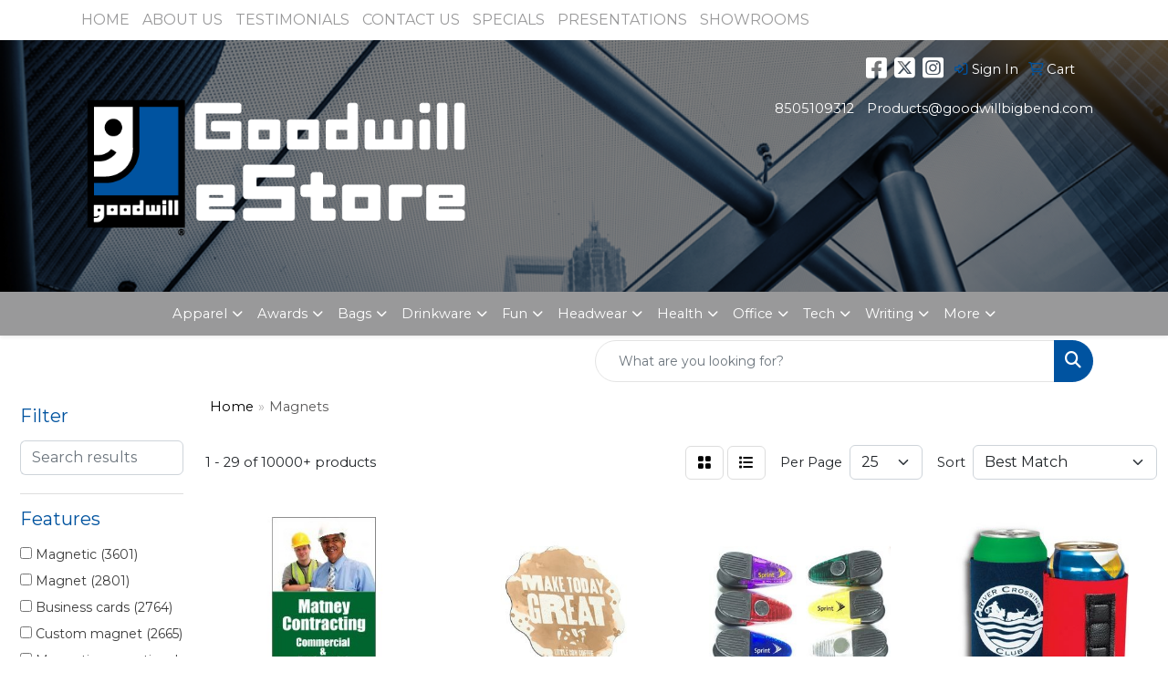

--- FILE ---
content_type: text/html
request_url: https://www.goodwillestore.com/ws/ws.dll/StartSrch?UID=222717&WENavID=16971592
body_size: 14145
content:
<!DOCTYPE html>
<html lang="en"><head>
<meta charset="utf-8">
<meta http-equiv="X-UA-Compatible" content="IE=edge">
<meta name="viewport" content="width=device-width, initial-scale=1">
<!-- The above 3 meta tags *must* come first in the head; any other head content must come *after* these tags -->


<link href="/distsite/styles/8/css/bootstrap.min.css" rel="stylesheet" />
<link href="https://fonts.googleapis.com/css?family=Open+Sans:400,600|Oswald:400,600" rel="stylesheet">
<link href="/distsite/styles/8/css/owl.carousel.min.css" rel="stylesheet">
<link href="/distsite/styles/8/css/nouislider.css" rel="stylesheet">
<!--<link href="/distsite/styles/8/css/menu.css" rel="stylesheet"/>-->
<link href="/distsite/styles/8/css/flexslider.css" rel="stylesheet">
<link href="/distsite/styles/8/css/all.min.css" rel="stylesheet">
<link href="/distsite/styles/8/css/slick/slick.css" rel="stylesheet"/>
<link href="/distsite/styles/8/css/lightbox/lightbox.css" rel="stylesheet"  />
<link href="/distsite/styles/8/css/yamm.css" rel="stylesheet" />
<!-- Custom styles for this theme -->
<link href="/we/we.dll/StyleSheet?UN=222717&Type=WETheme&TS=C45663.6399074074" rel="stylesheet">
<!-- Custom styles for this theme -->
<link href="/we/we.dll/StyleSheet?UN=222717&Type=WETheme-PS&TS=C45663.6399074074" rel="stylesheet">
<style>
#tlinks-container a { color:#fff;}
</style>

<!-- HTML5 shim and Respond.js for IE8 support of HTML5 elements and media queries -->
<!--[if lt IE 9]>
      <script src="https://oss.maxcdn.com/html5shiv/3.7.3/html5shiv.min.js"></script>
      <script src="https://oss.maxcdn.com/respond/1.4.2/respond.min.js"></script>
    <![endif]-->

</head>

<body style="background:#fff;">


  <!-- Slide-Out Menu -->
  <div id="filter-menu" class="filter-menu">
    <button id="close-menu" class="btn-close"></button>
    <div class="menu-content">
      
<aside class="filter-sidebar">



<div class="filter-section first">
	<h2>Filter</h2>
	 <div class="input-group mb-3">
	 <input type="text" style="border-right:0;" placeholder="Search results" class="form-control text-search-within-results" name="SearchWithinResults" value="" maxlength="100" onkeyup="HandleTextFilter(event);">
	  <label class="input-group-text" style="background-color:#fff;"><a  style="display:none;" href="javascript:void(0);" class="remove-filter" data-toggle="tooltip" title="Clear" onclick="ClearTextFilter();"><i class="far fa-times" aria-hidden="true"></i> <span class="fa-sr-only">x</span></a></label>
	</div>
</div>

<a href="javascript:void(0);" class="clear-filters"  style="display:none;" onclick="ClearDrillDown();">Clear all filters</a>

<div class="filter-section"  style="display:none;">
	<h2>Categories</h2>

	<div class="filter-list">

	 

		<!-- wrapper for more filters -->
        <div class="show-filter">

		</div><!-- showfilters -->

	</div>

		<a href="#" class="show-more"  style="display:none;" >Show more</a>
</div>


<div class="filter-section" >
	<h2>Features</h2>

		<div class="filter-list">

	  		<div class="checkbox"><label><input class="filtercheckbox" type="checkbox" name="2|Magnetic" ><span> Magnetic (3601)</span></label></div><div class="checkbox"><label><input class="filtercheckbox" type="checkbox" name="2|Magnet" ><span> Magnet (2801)</span></label></div><div class="checkbox"><label><input class="filtercheckbox" type="checkbox" name="2|Business cards" ><span> Business cards (2764)</span></label></div><div class="checkbox"><label><input class="filtercheckbox" type="checkbox" name="2|Custom magnet" ><span> Custom magnet (2665)</span></label></div><div class="checkbox"><label><input class="filtercheckbox" type="checkbox" name="2|Magnetic promotional items" ><span> Magnetic promotional items (2574)</span></label></div><div class="checkbox"><label><input class="filtercheckbox" type="checkbox" name="2|Logo items" ><span> Logo items (2561)</span></label></div><div class="checkbox"><label><input class="filtercheckbox" type="checkbox" name="2|Personalized designs" ><span> Personalized designs (2561)</span></label></div><div class="checkbox"><label><input class="filtercheckbox" type="checkbox" name="2|Custom" ><span> Custom (1767)</span></label></div><div class="checkbox"><label><input class="filtercheckbox" type="checkbox" name="2|Tradeshow" ><span> Tradeshow (1477)</span></label></div><div class="checkbox"><label><input class="filtercheckbox" type="checkbox" name="2|Refrigerator" ><span> Refrigerator (1448)</span></label></div><div class="show-filter"><div class="checkbox"><label><input class="filtercheckbox" type="checkbox" name="2|Acyrlic magnet" ><span> Acyrlic magnet (1408)</span></label></div><div class="checkbox"><label><input class="filtercheckbox" type="checkbox" name="2|Fridge" ><span> Fridge (1224)</span></label></div><div class="checkbox"><label><input class="filtercheckbox" type="checkbox" name="2|Flexible" ><span> Flexible (1112)</span></label></div><div class="checkbox"><label><input class="filtercheckbox" type="checkbox" name="2|Outdoor" ><span> Outdoor (1043)</span></label></div><div class="checkbox"><label><input class="filtercheckbox" type="checkbox" name="2|Rectangle" ><span> Rectangle (1006)</span></label></div><div class="checkbox"><label><input class="filtercheckbox" type="checkbox" name="2|Logo" ><span> Logo (872)</span></label></div><div class="checkbox"><label><input class="filtercheckbox" type="checkbox" name="2|Business" ><span> Business (868)</span></label></div><div class="checkbox"><label><input class="filtercheckbox" type="checkbox" name="2|Vinyl" ><span> Vinyl (865)</span></label></div><div class="checkbox"><label><input class="filtercheckbox" type="checkbox" name="2|Personalized" ><span> Personalized (694)</span></label></div><div class="checkbox"><label><input class="filtercheckbox" type="checkbox" name="2|Badge" ><span> Badge (679)</span></label></div><div class="checkbox"><label><input class="filtercheckbox" type="checkbox" name="2|Camping" ><span> Camping (665)</span></label></div><div class="checkbox"><label><input class="filtercheckbox" type="checkbox" name="2|Nature" ><span> Nature (651)</span></label></div><div class="checkbox"><label><input class="filtercheckbox" type="checkbox" name="2|Mountain" ><span> Mountain (646)</span></label></div><div class="checkbox"><label><input class="filtercheckbox" type="checkbox" name="2|Indoor use" ><span> Indoor use (640)</span></label></div><div class="checkbox"><label><input class="filtercheckbox" type="checkbox" name="2|Magnetic back" ><span> Magnetic back (638)</span></label></div><div class="checkbox"><label><input class="filtercheckbox" type="checkbox" name="2|Promo" ><span> Promo (638)</span></label></div><div class="checkbox"><label><input class="filtercheckbox" type="checkbox" name="2|Sasquatch" ><span> Sasquatch (638)</span></label></div><div class="checkbox"><label><input class="filtercheckbox" type="checkbox" name="2|Squatch" ><span> Squatch (638)</span></label></div><div class="checkbox"><label><input class="filtercheckbox" type="checkbox" name="2|Durable" ><span> Durable (582)</span></label></div><div class="checkbox"><label><input class="filtercheckbox" type="checkbox" name="2|Real estate" ><span> Real estate (570)</span></label></div><div class="checkbox"><label><input class="filtercheckbox" type="checkbox" name="2|Display" ><span> Display (553)</span></label></div><div class="checkbox"><label><input class="filtercheckbox" type="checkbox" name="2|Stock" ><span> Stock (505)</span></label></div><div class="checkbox"><label><input class="filtercheckbox" type="checkbox" name="2|Photo" ><span> Photo (464)</span></label></div><div class="checkbox"><label><input class="filtercheckbox" type="checkbox" name="2|Gift" ><span> Gift (456)</span></label></div><div class="checkbox"><label><input class="filtercheckbox" type="checkbox" name="2|Convention" ><span> Convention (454)</span></label></div><div class="checkbox"><label><input class="filtercheckbox" type="checkbox" name="2|Awareness" ><span> Awareness (448)</span></label></div><div class="checkbox"><label><input class="filtercheckbox" type="checkbox" name="2|50% recycled" ><span> 50% recycled (445)</span></label></div><div class="checkbox"><label><input class="filtercheckbox" type="checkbox" name="2|Company" ><span> Company (440)</span></label></div><div class="checkbox"><label><input class="filtercheckbox" type="checkbox" name="2|Card" ><span> Card (439)</span></label></div><div class="checkbox"><label><input class="filtercheckbox" type="checkbox" name="2|Customized" ><span> Customized (431)</span></label></div><div class="checkbox"><label><input class="filtercheckbox" type="checkbox" name="2|Pop" ><span> Pop (418)</span></label></div><div class="checkbox"><label><input class="filtercheckbox" type="checkbox" name="2|Square" ><span> Square (413)</span></label></div><div class="checkbox"><label><input class="filtercheckbox" type="checkbox" name="2|Home" ><span> Home (411)</span></label></div><div class="checkbox"><label><input class="filtercheckbox" type="checkbox" name="2|Brand" ><span> Brand (393)</span></label></div><div class="checkbox"><label><input class="filtercheckbox" type="checkbox" name="2|Indoor" ><span> Indoor (388)</span></label></div><div class="checkbox"><label><input class="filtercheckbox" type="checkbox" name="2|Round corner" ><span> Round corner (376)</span></label></div><div class="checkbox"><label><input class="filtercheckbox" type="checkbox" name="2|Plastic" ><span> Plastic (368)</span></label></div><div class="checkbox"><label><input class="filtercheckbox" type="checkbox" name="2|Laminated surface" ><span> Laminated surface (358)</span></label></div><div class="checkbox"><label><input class="filtercheckbox" type="checkbox" name="2|Corporate" ><span> Corporate (352)</span></label></div><div class="checkbox"><label><input class="filtercheckbox" type="checkbox" name="2|Graphic" ><span> Graphic (350)</span></label></div></div>

			<!-- wrapper for more filters -->
			<div class="show-filter">

			</div><!-- showfilters -->
 		</div>
		<a href="#" class="show-more"  >Show more</a>


</div>


<div class="filter-section" >
	<h2>Colors</h2>

		<div class="filter-list">

		  	<div class="checkbox"><label><input class="filtercheckbox" type="checkbox" name="1|Various" ><span> Various (3841)</span></label></div><div class="checkbox"><label><input class="filtercheckbox" type="checkbox" name="1|White" ><span> White (2498)</span></label></div><div class="checkbox"><label><input class="filtercheckbox" type="checkbox" name="1|Clear" ><span> Clear (2177)</span></label></div><div class="checkbox"><label><input class="filtercheckbox" type="checkbox" name="1|.020" ><span> .020 (347)</span></label></div><div class="checkbox"><label><input class="filtercheckbox" type="checkbox" name="1|.030" ><span> .030 (343)</span></label></div><div class="checkbox"><label><input class="filtercheckbox" type="checkbox" name="1|Black" ><span> Black (319)</span></label></div><div class="checkbox"><label><input class="filtercheckbox" type="checkbox" name="1|Red" ><span> Red (291)</span></label></div><div class="checkbox"><label><input class="filtercheckbox" type="checkbox" name="1|Brown" ><span> Brown (255)</span></label></div><div class="checkbox"><label><input class="filtercheckbox" type="checkbox" name="1|Green" ><span> Green (238)</span></label></div><div class="checkbox"><label><input class="filtercheckbox" type="checkbox" name="1|Blue" ><span> Blue (216)</span></label></div><div class="show-filter"><div class="checkbox"><label><input class="filtercheckbox" type="checkbox" name="1|Yellow" ><span> Yellow (192)</span></label></div><div class="checkbox"><label><input class="filtercheckbox" type="checkbox" name="1|Multi" ><span> Multi (188)</span></label></div><div class="checkbox"><label><input class="filtercheckbox" type="checkbox" name="1|Orange" ><span> Orange (174)</span></label></div><div class="checkbox"><label><input class="filtercheckbox" type="checkbox" name="1|Opaque white" ><span> Opaque white (153)</span></label></div><div class="checkbox"><label><input class="filtercheckbox" type="checkbox" name="1|Purple" ><span> Purple (150)</span></label></div><div class="checkbox"><label><input class="filtercheckbox" type="checkbox" name="1|Pink" ><span> Pink (134)</span></label></div><div class="checkbox"><label><input class="filtercheckbox" type="checkbox" name="1|Gray" ><span> Gray (95)</span></label></div><div class="checkbox"><label><input class="filtercheckbox" type="checkbox" name="1|Maroon red" ><span> Maroon red (79)</span></label></div><div class="checkbox"><label><input class="filtercheckbox" type="checkbox" name="1|Navy blue" ><span> Navy blue (72)</span></label></div><div class="checkbox"><label><input class="filtercheckbox" type="checkbox" name="1|Royal blue" ><span> Royal blue (71)</span></label></div><div class="checkbox"><label><input class="filtercheckbox" type="checkbox" name="1|Alder brown" ><span> Alder brown (61)</span></label></div><div class="checkbox"><label><input class="filtercheckbox" type="checkbox" name="1|Silver" ><span> Silver (59)</span></label></div><div class="checkbox"><label><input class="filtercheckbox" type="checkbox" name="1|Cherry brown" ><span> Cherry brown (58)</span></label></div><div class="checkbox"><label><input class="filtercheckbox" type="checkbox" name="1|Maple white" ><span> Maple white (58)</span></label></div><div class="checkbox"><label><input class="filtercheckbox" type="checkbox" name="1|Walnut brown" ><span> Walnut brown (57)</span></label></div><div class="checkbox"><label><input class="filtercheckbox" type="checkbox" name="1|Full" ><span> Full (49)</span></label></div><div class="checkbox"><label><input class="filtercheckbox" type="checkbox" name="1|Light blue" ><span> Light blue (46)</span></label></div><div class="checkbox"><label><input class="filtercheckbox" type="checkbox" name="1|.030n" ><span> .030n (43)</span></label></div><div class="checkbox"><label><input class="filtercheckbox" type="checkbox" name="1|Gold" ><span> Gold (37)</span></label></div><div class="checkbox"><label><input class="filtercheckbox" type="checkbox" name="1|Beige" ><span> Beige (34)</span></label></div><div class="checkbox"><label><input class="filtercheckbox" type="checkbox" name="1|Teal blue" ><span> Teal blue (33)</span></label></div><div class="checkbox"><label><input class="filtercheckbox" type="checkbox" name="1|Forest green" ><span> Forest green (29)</span></label></div><div class="checkbox"><label><input class="filtercheckbox" type="checkbox" name="1|Burgundy red" ><span> Burgundy red (28)</span></label></div><div class="checkbox"><label><input class="filtercheckbox" type="checkbox" name="1|Fire red" ><span> Fire red (28)</span></label></div><div class="checkbox"><label><input class="filtercheckbox" type="checkbox" name="1|Magenta pink" ><span> Magenta pink (28)</span></label></div><div class="checkbox"><label><input class="filtercheckbox" type="checkbox" name="1|Dark purple" ><span> Dark purple (27)</span></label></div><div class="checkbox"><label><input class="filtercheckbox" type="checkbox" name="1|Emerald green" ><span> Emerald green (27)</span></label></div><div class="checkbox"><label><input class="filtercheckbox" type="checkbox" name="1|Light purple" ><span> Light purple (27)</span></label></div><div class="checkbox"><label><input class="filtercheckbox" type="checkbox" name="1|Light yellow" ><span> Light yellow (27)</span></label></div><div class="checkbox"><label><input class="filtercheckbox" type="checkbox" name="1|Medium yellow" ><span> Medium yellow (27)</span></label></div><div class="checkbox"><label><input class="filtercheckbox" type="checkbox" name="1|Process blue" ><span> Process blue (27)</span></label></div><div class="checkbox"><label><input class="filtercheckbox" type="checkbox" name="1|Reflex blue" ><span> Reflex blue (27)</span></label></div><div class="checkbox"><label><input class="filtercheckbox" type="checkbox" name="1|Warm red" ><span> Warm red (27)</span></label></div><div class="checkbox"><label><input class="filtercheckbox" type="checkbox" name="1|White/black" ><span> White/black (27)</span></label></div><div class="checkbox"><label><input class="filtercheckbox" type="checkbox" name="1|Teal" ><span> Teal (24)</span></label></div><div class="checkbox"><label><input class="filtercheckbox" type="checkbox" name="1|Translucent blue" ><span> Translucent blue (22)</span></label></div><div class="checkbox"><label><input class="filtercheckbox" type="checkbox" name="1|Translucent blue/black" ><span> Translucent blue/black (22)</span></label></div><div class="checkbox"><label><input class="filtercheckbox" type="checkbox" name="1|Translucent red/black" ><span> Translucent red/black (22)</span></label></div><div class="checkbox"><label><input class="filtercheckbox" type="checkbox" name="1|Translucent red" ><span> Translucent red (20)</span></label></div><div class="checkbox"><label><input class="filtercheckbox" type="checkbox" name="1|Translucent green/black" ><span> Translucent green/black (19)</span></label></div></div>


			<!-- wrapper for more filters -->
			<div class="show-filter">

			</div><!-- showfilters -->

		  </div>

		<a href="#" class="show-more"  >Show more</a>
</div>


<div class="filter-section"  >
	<h2>Price Range</h2>
	<div class="filter-price-wrap">
		<div class="filter-price-inner">
			<div class="input-group">
				<span class="input-group-text input-group-text-white">$</span>
				<input type="text" class="form-control form-control-sm filter-min-prices" name="min-prices" value="" placeholder="Min" onkeyup="HandlePriceFilter(event);">
			</div>
			<div class="input-group">
				<span class="input-group-text input-group-text-white">$</span>
				<input type="text" class="form-control form-control-sm filter-max-prices" name="max-prices" value="" placeholder="Max" onkeyup="HandlePriceFilter(event);">
			</div>
		</div>
		<a href="javascript:void(0)" onclick="SetPriceFilter();" ><i class="fa-solid fa-chevron-right"></i></a>
	</div>
</div>

<div class="filter-section"   >
	<h2>Quantity</h2>
	<div class="filter-price-wrap mb-2">
		<input type="text" class="form-control form-control-sm filter-quantity" value="" placeholder="Qty" onkeyup="HandleQuantityFilter(event);">
		<a href="javascript:void(0)" onclick="SetQuantityFilter();"><i class="fa-solid fa-chevron-right"></i></a>
	</div>
</div>




	</aside>

    </div>
</div>




	<div class="container-fluid">
		<div class="row">

			<div class="col-md-3 col-lg-2">
        <div class="d-none d-md-block">
          <div id="desktop-filter">
            
<aside class="filter-sidebar">



<div class="filter-section first">
	<h2>Filter</h2>
	 <div class="input-group mb-3">
	 <input type="text" style="border-right:0;" placeholder="Search results" class="form-control text-search-within-results" name="SearchWithinResults" value="" maxlength="100" onkeyup="HandleTextFilter(event);">
	  <label class="input-group-text" style="background-color:#fff;"><a  style="display:none;" href="javascript:void(0);" class="remove-filter" data-toggle="tooltip" title="Clear" onclick="ClearTextFilter();"><i class="far fa-times" aria-hidden="true"></i> <span class="fa-sr-only">x</span></a></label>
	</div>
</div>

<a href="javascript:void(0);" class="clear-filters"  style="display:none;" onclick="ClearDrillDown();">Clear all filters</a>

<div class="filter-section"  style="display:none;">
	<h2>Categories</h2>

	<div class="filter-list">

	 

		<!-- wrapper for more filters -->
        <div class="show-filter">

		</div><!-- showfilters -->

	</div>

		<a href="#" class="show-more"  style="display:none;" >Show more</a>
</div>


<div class="filter-section" >
	<h2>Features</h2>

		<div class="filter-list">

	  		<div class="checkbox"><label><input class="filtercheckbox" type="checkbox" name="2|Magnetic" ><span> Magnetic (3601)</span></label></div><div class="checkbox"><label><input class="filtercheckbox" type="checkbox" name="2|Magnet" ><span> Magnet (2801)</span></label></div><div class="checkbox"><label><input class="filtercheckbox" type="checkbox" name="2|Business cards" ><span> Business cards (2764)</span></label></div><div class="checkbox"><label><input class="filtercheckbox" type="checkbox" name="2|Custom magnet" ><span> Custom magnet (2665)</span></label></div><div class="checkbox"><label><input class="filtercheckbox" type="checkbox" name="2|Magnetic promotional items" ><span> Magnetic promotional items (2574)</span></label></div><div class="checkbox"><label><input class="filtercheckbox" type="checkbox" name="2|Logo items" ><span> Logo items (2561)</span></label></div><div class="checkbox"><label><input class="filtercheckbox" type="checkbox" name="2|Personalized designs" ><span> Personalized designs (2561)</span></label></div><div class="checkbox"><label><input class="filtercheckbox" type="checkbox" name="2|Custom" ><span> Custom (1767)</span></label></div><div class="checkbox"><label><input class="filtercheckbox" type="checkbox" name="2|Tradeshow" ><span> Tradeshow (1477)</span></label></div><div class="checkbox"><label><input class="filtercheckbox" type="checkbox" name="2|Refrigerator" ><span> Refrigerator (1448)</span></label></div><div class="show-filter"><div class="checkbox"><label><input class="filtercheckbox" type="checkbox" name="2|Acyrlic magnet" ><span> Acyrlic magnet (1408)</span></label></div><div class="checkbox"><label><input class="filtercheckbox" type="checkbox" name="2|Fridge" ><span> Fridge (1224)</span></label></div><div class="checkbox"><label><input class="filtercheckbox" type="checkbox" name="2|Flexible" ><span> Flexible (1112)</span></label></div><div class="checkbox"><label><input class="filtercheckbox" type="checkbox" name="2|Outdoor" ><span> Outdoor (1043)</span></label></div><div class="checkbox"><label><input class="filtercheckbox" type="checkbox" name="2|Rectangle" ><span> Rectangle (1006)</span></label></div><div class="checkbox"><label><input class="filtercheckbox" type="checkbox" name="2|Logo" ><span> Logo (872)</span></label></div><div class="checkbox"><label><input class="filtercheckbox" type="checkbox" name="2|Business" ><span> Business (868)</span></label></div><div class="checkbox"><label><input class="filtercheckbox" type="checkbox" name="2|Vinyl" ><span> Vinyl (865)</span></label></div><div class="checkbox"><label><input class="filtercheckbox" type="checkbox" name="2|Personalized" ><span> Personalized (694)</span></label></div><div class="checkbox"><label><input class="filtercheckbox" type="checkbox" name="2|Badge" ><span> Badge (679)</span></label></div><div class="checkbox"><label><input class="filtercheckbox" type="checkbox" name="2|Camping" ><span> Camping (665)</span></label></div><div class="checkbox"><label><input class="filtercheckbox" type="checkbox" name="2|Nature" ><span> Nature (651)</span></label></div><div class="checkbox"><label><input class="filtercheckbox" type="checkbox" name="2|Mountain" ><span> Mountain (646)</span></label></div><div class="checkbox"><label><input class="filtercheckbox" type="checkbox" name="2|Indoor use" ><span> Indoor use (640)</span></label></div><div class="checkbox"><label><input class="filtercheckbox" type="checkbox" name="2|Magnetic back" ><span> Magnetic back (638)</span></label></div><div class="checkbox"><label><input class="filtercheckbox" type="checkbox" name="2|Promo" ><span> Promo (638)</span></label></div><div class="checkbox"><label><input class="filtercheckbox" type="checkbox" name="2|Sasquatch" ><span> Sasquatch (638)</span></label></div><div class="checkbox"><label><input class="filtercheckbox" type="checkbox" name="2|Squatch" ><span> Squatch (638)</span></label></div><div class="checkbox"><label><input class="filtercheckbox" type="checkbox" name="2|Durable" ><span> Durable (582)</span></label></div><div class="checkbox"><label><input class="filtercheckbox" type="checkbox" name="2|Real estate" ><span> Real estate (570)</span></label></div><div class="checkbox"><label><input class="filtercheckbox" type="checkbox" name="2|Display" ><span> Display (553)</span></label></div><div class="checkbox"><label><input class="filtercheckbox" type="checkbox" name="2|Stock" ><span> Stock (505)</span></label></div><div class="checkbox"><label><input class="filtercheckbox" type="checkbox" name="2|Photo" ><span> Photo (464)</span></label></div><div class="checkbox"><label><input class="filtercheckbox" type="checkbox" name="2|Gift" ><span> Gift (456)</span></label></div><div class="checkbox"><label><input class="filtercheckbox" type="checkbox" name="2|Convention" ><span> Convention (454)</span></label></div><div class="checkbox"><label><input class="filtercheckbox" type="checkbox" name="2|Awareness" ><span> Awareness (448)</span></label></div><div class="checkbox"><label><input class="filtercheckbox" type="checkbox" name="2|50% recycled" ><span> 50% recycled (445)</span></label></div><div class="checkbox"><label><input class="filtercheckbox" type="checkbox" name="2|Company" ><span> Company (440)</span></label></div><div class="checkbox"><label><input class="filtercheckbox" type="checkbox" name="2|Card" ><span> Card (439)</span></label></div><div class="checkbox"><label><input class="filtercheckbox" type="checkbox" name="2|Customized" ><span> Customized (431)</span></label></div><div class="checkbox"><label><input class="filtercheckbox" type="checkbox" name="2|Pop" ><span> Pop (418)</span></label></div><div class="checkbox"><label><input class="filtercheckbox" type="checkbox" name="2|Square" ><span> Square (413)</span></label></div><div class="checkbox"><label><input class="filtercheckbox" type="checkbox" name="2|Home" ><span> Home (411)</span></label></div><div class="checkbox"><label><input class="filtercheckbox" type="checkbox" name="2|Brand" ><span> Brand (393)</span></label></div><div class="checkbox"><label><input class="filtercheckbox" type="checkbox" name="2|Indoor" ><span> Indoor (388)</span></label></div><div class="checkbox"><label><input class="filtercheckbox" type="checkbox" name="2|Round corner" ><span> Round corner (376)</span></label></div><div class="checkbox"><label><input class="filtercheckbox" type="checkbox" name="2|Plastic" ><span> Plastic (368)</span></label></div><div class="checkbox"><label><input class="filtercheckbox" type="checkbox" name="2|Laminated surface" ><span> Laminated surface (358)</span></label></div><div class="checkbox"><label><input class="filtercheckbox" type="checkbox" name="2|Corporate" ><span> Corporate (352)</span></label></div><div class="checkbox"><label><input class="filtercheckbox" type="checkbox" name="2|Graphic" ><span> Graphic (350)</span></label></div></div>

			<!-- wrapper for more filters -->
			<div class="show-filter">

			</div><!-- showfilters -->
 		</div>
		<a href="#" class="show-more"  >Show more</a>


</div>


<div class="filter-section" >
	<h2>Colors</h2>

		<div class="filter-list">

		  	<div class="checkbox"><label><input class="filtercheckbox" type="checkbox" name="1|Various" ><span> Various (3841)</span></label></div><div class="checkbox"><label><input class="filtercheckbox" type="checkbox" name="1|White" ><span> White (2498)</span></label></div><div class="checkbox"><label><input class="filtercheckbox" type="checkbox" name="1|Clear" ><span> Clear (2177)</span></label></div><div class="checkbox"><label><input class="filtercheckbox" type="checkbox" name="1|.020" ><span> .020 (347)</span></label></div><div class="checkbox"><label><input class="filtercheckbox" type="checkbox" name="1|.030" ><span> .030 (343)</span></label></div><div class="checkbox"><label><input class="filtercheckbox" type="checkbox" name="1|Black" ><span> Black (319)</span></label></div><div class="checkbox"><label><input class="filtercheckbox" type="checkbox" name="1|Red" ><span> Red (291)</span></label></div><div class="checkbox"><label><input class="filtercheckbox" type="checkbox" name="1|Brown" ><span> Brown (255)</span></label></div><div class="checkbox"><label><input class="filtercheckbox" type="checkbox" name="1|Green" ><span> Green (238)</span></label></div><div class="checkbox"><label><input class="filtercheckbox" type="checkbox" name="1|Blue" ><span> Blue (216)</span></label></div><div class="show-filter"><div class="checkbox"><label><input class="filtercheckbox" type="checkbox" name="1|Yellow" ><span> Yellow (192)</span></label></div><div class="checkbox"><label><input class="filtercheckbox" type="checkbox" name="1|Multi" ><span> Multi (188)</span></label></div><div class="checkbox"><label><input class="filtercheckbox" type="checkbox" name="1|Orange" ><span> Orange (174)</span></label></div><div class="checkbox"><label><input class="filtercheckbox" type="checkbox" name="1|Opaque white" ><span> Opaque white (153)</span></label></div><div class="checkbox"><label><input class="filtercheckbox" type="checkbox" name="1|Purple" ><span> Purple (150)</span></label></div><div class="checkbox"><label><input class="filtercheckbox" type="checkbox" name="1|Pink" ><span> Pink (134)</span></label></div><div class="checkbox"><label><input class="filtercheckbox" type="checkbox" name="1|Gray" ><span> Gray (95)</span></label></div><div class="checkbox"><label><input class="filtercheckbox" type="checkbox" name="1|Maroon red" ><span> Maroon red (79)</span></label></div><div class="checkbox"><label><input class="filtercheckbox" type="checkbox" name="1|Navy blue" ><span> Navy blue (72)</span></label></div><div class="checkbox"><label><input class="filtercheckbox" type="checkbox" name="1|Royal blue" ><span> Royal blue (71)</span></label></div><div class="checkbox"><label><input class="filtercheckbox" type="checkbox" name="1|Alder brown" ><span> Alder brown (61)</span></label></div><div class="checkbox"><label><input class="filtercheckbox" type="checkbox" name="1|Silver" ><span> Silver (59)</span></label></div><div class="checkbox"><label><input class="filtercheckbox" type="checkbox" name="1|Cherry brown" ><span> Cherry brown (58)</span></label></div><div class="checkbox"><label><input class="filtercheckbox" type="checkbox" name="1|Maple white" ><span> Maple white (58)</span></label></div><div class="checkbox"><label><input class="filtercheckbox" type="checkbox" name="1|Walnut brown" ><span> Walnut brown (57)</span></label></div><div class="checkbox"><label><input class="filtercheckbox" type="checkbox" name="1|Full" ><span> Full (49)</span></label></div><div class="checkbox"><label><input class="filtercheckbox" type="checkbox" name="1|Light blue" ><span> Light blue (46)</span></label></div><div class="checkbox"><label><input class="filtercheckbox" type="checkbox" name="1|.030n" ><span> .030n (43)</span></label></div><div class="checkbox"><label><input class="filtercheckbox" type="checkbox" name="1|Gold" ><span> Gold (37)</span></label></div><div class="checkbox"><label><input class="filtercheckbox" type="checkbox" name="1|Beige" ><span> Beige (34)</span></label></div><div class="checkbox"><label><input class="filtercheckbox" type="checkbox" name="1|Teal blue" ><span> Teal blue (33)</span></label></div><div class="checkbox"><label><input class="filtercheckbox" type="checkbox" name="1|Forest green" ><span> Forest green (29)</span></label></div><div class="checkbox"><label><input class="filtercheckbox" type="checkbox" name="1|Burgundy red" ><span> Burgundy red (28)</span></label></div><div class="checkbox"><label><input class="filtercheckbox" type="checkbox" name="1|Fire red" ><span> Fire red (28)</span></label></div><div class="checkbox"><label><input class="filtercheckbox" type="checkbox" name="1|Magenta pink" ><span> Magenta pink (28)</span></label></div><div class="checkbox"><label><input class="filtercheckbox" type="checkbox" name="1|Dark purple" ><span> Dark purple (27)</span></label></div><div class="checkbox"><label><input class="filtercheckbox" type="checkbox" name="1|Emerald green" ><span> Emerald green (27)</span></label></div><div class="checkbox"><label><input class="filtercheckbox" type="checkbox" name="1|Light purple" ><span> Light purple (27)</span></label></div><div class="checkbox"><label><input class="filtercheckbox" type="checkbox" name="1|Light yellow" ><span> Light yellow (27)</span></label></div><div class="checkbox"><label><input class="filtercheckbox" type="checkbox" name="1|Medium yellow" ><span> Medium yellow (27)</span></label></div><div class="checkbox"><label><input class="filtercheckbox" type="checkbox" name="1|Process blue" ><span> Process blue (27)</span></label></div><div class="checkbox"><label><input class="filtercheckbox" type="checkbox" name="1|Reflex blue" ><span> Reflex blue (27)</span></label></div><div class="checkbox"><label><input class="filtercheckbox" type="checkbox" name="1|Warm red" ><span> Warm red (27)</span></label></div><div class="checkbox"><label><input class="filtercheckbox" type="checkbox" name="1|White/black" ><span> White/black (27)</span></label></div><div class="checkbox"><label><input class="filtercheckbox" type="checkbox" name="1|Teal" ><span> Teal (24)</span></label></div><div class="checkbox"><label><input class="filtercheckbox" type="checkbox" name="1|Translucent blue" ><span> Translucent blue (22)</span></label></div><div class="checkbox"><label><input class="filtercheckbox" type="checkbox" name="1|Translucent blue/black" ><span> Translucent blue/black (22)</span></label></div><div class="checkbox"><label><input class="filtercheckbox" type="checkbox" name="1|Translucent red/black" ><span> Translucent red/black (22)</span></label></div><div class="checkbox"><label><input class="filtercheckbox" type="checkbox" name="1|Translucent red" ><span> Translucent red (20)</span></label></div><div class="checkbox"><label><input class="filtercheckbox" type="checkbox" name="1|Translucent green/black" ><span> Translucent green/black (19)</span></label></div></div>


			<!-- wrapper for more filters -->
			<div class="show-filter">

			</div><!-- showfilters -->

		  </div>

		<a href="#" class="show-more"  >Show more</a>
</div>


<div class="filter-section"  >
	<h2>Price Range</h2>
	<div class="filter-price-wrap">
		<div class="filter-price-inner">
			<div class="input-group">
				<span class="input-group-text input-group-text-white">$</span>
				<input type="text" class="form-control form-control-sm filter-min-prices" name="min-prices" value="" placeholder="Min" onkeyup="HandlePriceFilter(event);">
			</div>
			<div class="input-group">
				<span class="input-group-text input-group-text-white">$</span>
				<input type="text" class="form-control form-control-sm filter-max-prices" name="max-prices" value="" placeholder="Max" onkeyup="HandlePriceFilter(event);">
			</div>
		</div>
		<a href="javascript:void(0)" onclick="SetPriceFilter();" ><i class="fa-solid fa-chevron-right"></i></a>
	</div>
</div>

<div class="filter-section"   >
	<h2>Quantity</h2>
	<div class="filter-price-wrap mb-2">
		<input type="text" class="form-control form-control-sm filter-quantity" value="" placeholder="Qty" onkeyup="HandleQuantityFilter(event);">
		<a href="javascript:void(0)" onclick="SetQuantityFilter();"><i class="fa-solid fa-chevron-right"></i></a>
	</div>
</div>




	</aside>

          </div>
        </div>
			</div>

			<div class="col-md-9 col-lg-10">
				

				<ol class="breadcrumb"  >
              		<li><a href="https://www.goodwillestore.com" target="_top">Home</a></li>
             	 	<li class="active">Magnets</li>
            	</ol>




				<div id="product-list-controls">

				
						<div class="d-flex align-items-center justify-content-between">
							<div class="d-none d-md-block me-3">
								1 - 29 of  10000+ <span class="d-none d-lg-inline">products</span>
							</div>
					  
						  <!-- Right Aligned Controls -->
						  <div class="product-controls-right d-flex align-items-center">
       
              <button id="show-filter-button" class="btn btn-control d-block d-md-none"><i class="fa-solid fa-filter" aria-hidden="true"></i></button>

							
							<span class="me-3">
								<a href="/ws/ws.dll/StartSrch?UID=222717&WENavID=16971592&View=T&ST=26012022591078848740849813" class="btn btn-control grid" title="Change to Grid View"><i class="fa-solid fa-grid-2" aria-hidden="true"></i>  <span class="fa-sr-only">Grid</span></a>
								<a href="/ws/ws.dll/StartSrch?UID=222717&WENavID=16971592&View=L&ST=26012022591078848740849813" class="btn btn-control" title="Change to List View"><i class="fa-solid fa-list"></i> <span class="fa-sr-only">List</span></a>
							</span>
							
					  
							<!-- Number of Items Per Page -->
							<div class="me-2 d-none d-lg-block">
								<label>Per Page</label>
							</div>
							<div class="me-3 d-none d-md-block">
								<select class="form-select notranslate" onchange="GoToNewURL(this);" aria-label="Items per page">
									<option value="/ws/ws.dll/StartSrch?UID=222717&WENavID=16971592&ST=26012022591078848740849813&PPP=10" >10</option><option value="/ws/ws.dll/StartSrch?UID=222717&WENavID=16971592&ST=26012022591078848740849813&PPP=25" selected>25</option><option value="/ws/ws.dll/StartSrch?UID=222717&WENavID=16971592&ST=26012022591078848740849813&PPP=50" >50</option><option value="/ws/ws.dll/StartSrch?UID=222717&WENavID=16971592&ST=26012022591078848740849813&PPP=100" >100</option><option value="/ws/ws.dll/StartSrch?UID=222717&WENavID=16971592&ST=26012022591078848740849813&PPP=250" >250</option>
								
								</select>
							</div>
					  
							<!-- Sort By -->
							<div class="d-none d-lg-block me-2">
								<label>Sort</label>
							</div>
							<div>
								<select class="form-select" onchange="GoToNewURL(this);">
									<option value="/ws/ws.dll/StartSrch?UID=222717&WENavID=16971592&Sort=0" selected>Best Match</option><option value="/ws/ws.dll/StartSrch?UID=222717&WENavID=16971592&Sort=3">Most Popular</option><option value="/ws/ws.dll/StartSrch?UID=222717&WENavID=16971592&Sort=1">Price (Low to High)</option><option value="/ws/ws.dll/StartSrch?UID=222717&WENavID=16971592&Sort=2">Price (High to Low)</option>
								 </select>
							</div>
						  </div>
						</div>

			  </div>

				<!-- Product Results List -->
				<ul class="thumbnail-list"><li>
 <a href="https://www.goodwillestore.com/p/SYSDT-RXPKU/.019-business-card-magnets-wsquare-corners-3-12x-2" target="_parent" alt=".019&quot; Business Card Magnets w/Square Corners (3 1/2&quot;x 2&quot;)" data-adid="53848|709708" onclick="PostAdStatToService(99709708,1);">
 <div class="pr-list-grid">
		<img class="img-responsive" src="/ws/ws.dll/QPic?SN=53848&P=99709708&I=0&PX=300" alt=".019&quot; Business Card Magnets w/Square Corners (3 1/2&quot;x 2&quot;)">
		<p class="pr-list-sponsored">Sponsored <span data-bs-toggle="tooltip" data-container="body" data-bs-placement="top" title="You're seeing this ad based on the product's relevance to your search query."><i class="fa fa-info-circle" aria-hidden="true"></i></span></p>
		<p class="pr-name">.019&quot; Business Card Magnets w/Square Corners (3 1/2&quot;x 2&quot;)</p>
		<div class="pr-meta-row">
			<div class="product-reviews"  style="display:none;">
				<div class="rating-stars">
				<i class="fa-solid fa-star-sharp active" aria-hidden="true"></i><i class="fa-solid fa-star-sharp active" aria-hidden="true"></i><i class="fa-solid fa-star-sharp active" aria-hidden="true"></i><i class="fa-solid fa-star-sharp active" aria-hidden="true"></i><i class="fa-solid fa-star-sharp" aria-hidden="true"></i>
				</div>
				<span class="rating-count">(2)</span>
			</div>
			
		</div>
		<p class="pr-number"  ><span class="notranslate">Item #SYSDT-RXPKU</span></p>
		<p class="pr-price"  ><span class="notranslate">$0.23</span> - <span class="notranslate">$0.935</span></p>
 </div>
 </a>
</li>
<li>
 <a href="https://www.goodwillestore.com/p/XJWHT-QLJNP/custom-4-color-process-indoor-magnets-7.01-to-10-square-inch" target="_parent" alt="Custom 4 Color Process Indoor Magnets (7.01 to 10 Square Inch)" data-adid="53848|7604713" onclick="PostAdStatToService(377604713,1);">
 <div class="pr-list-grid">
		<img class="img-responsive" src="/ws/ws.dll/QPic?SN=53848&P=377604713&I=0&PX=300" alt="Custom 4 Color Process Indoor Magnets (7.01 to 10 Square Inch)">
		<p class="pr-list-sponsored">Sponsored <span data-bs-toggle="tooltip" data-container="body" data-bs-placement="top" title="You're seeing this ad based on the product's relevance to your search query."><i class="fa fa-info-circle" aria-hidden="true"></i></span></p>
		<p class="pr-name">Custom 4 Color Process Indoor Magnets (7.01 to 10 Square Inch)</p>
		<div class="pr-meta-row">
			<div class="product-reviews"  style="display:none;">
				<div class="rating-stars">
				<i class="fa-solid fa-star-sharp" aria-hidden="true"></i><i class="fa-solid fa-star-sharp" aria-hidden="true"></i><i class="fa-solid fa-star-sharp" aria-hidden="true"></i><i class="fa-solid fa-star-sharp" aria-hidden="true"></i><i class="fa-solid fa-star-sharp" aria-hidden="true"></i>
				</div>
				<span class="rating-count">(0)</span>
			</div>
			
		</div>
		<p class="pr-number"  ><span class="notranslate">Item #XJWHT-QLJNP</span></p>
		<p class="pr-price"  ><span class="notranslate">$0.413</span> - <span class="notranslate">$3.50</span></p>
 </div>
 </a>
</li>
<li>
 <a href="https://www.goodwillestore.com/p/WKLQM-IPVVO/jumbo-size-magnetic-memo-clip-holder-wstrong-grip" target="_parent" alt="Jumbo Size Magnetic Memo Clip Holder w/Strong Grip" data-adid="67961|3135092" onclick="PostAdStatToService(793135092,1);">
 <div class="pr-list-grid">
		<img class="img-responsive" src="/ws/ws.dll/QPic?SN=67961&P=793135092&I=0&PX=300" alt="Jumbo Size Magnetic Memo Clip Holder w/Strong Grip">
		<p class="pr-list-sponsored">Sponsored <span data-bs-toggle="tooltip" data-container="body" data-bs-placement="top" title="You're seeing this ad based on the product's relevance to your search query."><i class="fa fa-info-circle" aria-hidden="true"></i></span></p>
		<p class="pr-name">Jumbo Size Magnetic Memo Clip Holder w/Strong Grip</p>
		<div class="pr-meta-row">
			<div class="product-reviews"  style="display:none;">
				<div class="rating-stars">
				<i class="fa-solid fa-star-sharp active" aria-hidden="true"></i><i class="fa-solid fa-star-sharp active" aria-hidden="true"></i><i class="fa-solid fa-star-sharp active" aria-hidden="true"></i><i class="fa-solid fa-star-sharp active" aria-hidden="true"></i><i class="fa-solid fa-star-sharp" aria-hidden="true"></i>
				</div>
				<span class="rating-count">(8)</span>
			</div>
			
		</div>
		<p class="pr-number"  ><span class="notranslate">Item #WKLQM-IPVVO</span></p>
		<p class="pr-price"  ><span class="notranslate">$1.02</span> - <span class="notranslate">$1.31</span></p>
 </div>
 </a>
</li>
<li>
 <a href="https://www.goodwillestore.com/p/SXDPO-QJDRR/magna-cooler" target="_parent" alt="Magna-Cooler" data-adid="57472|3399215" onclick="PostAdStatToService(133399215,1);">
 <div class="pr-list-grid">
		<img class="img-responsive" src="/ws/ws.dll/QPic?SN=57472&P=133399215&I=0&PX=300" alt="Magna-Cooler">
		<p class="pr-list-sponsored">Sponsored <span data-bs-toggle="tooltip" data-container="body" data-bs-placement="top" title="You're seeing this ad based on the product's relevance to your search query."><i class="fa fa-info-circle" aria-hidden="true"></i></span></p>
		<p class="pr-name">Magna-Cooler</p>
		<div class="pr-meta-row">
			<div class="product-reviews"  style="display:none;">
				<div class="rating-stars">
				<i class="fa-solid fa-star-sharp active" aria-hidden="true"></i><i class="fa-solid fa-star-sharp active" aria-hidden="true"></i><i class="fa-solid fa-star-sharp active" aria-hidden="true"></i><i class="fa-solid fa-star-sharp active" aria-hidden="true"></i><i class="fa-solid fa-star-sharp" aria-hidden="true"></i>
				</div>
				<span class="rating-count">(7)</span>
			</div>
			
		</div>
		<p class="pr-number"  ><span class="notranslate">Item #SXDPO-QJDRR</span></p>
		<p class="pr-price"  ><span class="notranslate">$3.32</span> - <span class="notranslate">$4.27</span></p>
 </div>
 </a>
</li>
<a name="4" href="#" alt="Item 4"></a>
<li>
 <a href="https://www.goodwillestore.com/p/WYSQP-OZMLN/keep-it-chip-clip-6" target="_parent" alt="Keep-It™ Chip Clip (6&quot;)">
 <div class="pr-list-grid">
		<img class="img-responsive" src="/ws/ws.dll/QPic?SN=50018&P=95835331&I=0&PX=300" alt="Keep-It™ Chip Clip (6&quot;)">
		<p class="pr-name">Keep-It™ Chip Clip (6&quot;)</p>
		<div class="pr-meta-row">
			<div class="product-reviews"  style="display:none;">
				<div class="rating-stars">
				<i class="fa-solid fa-star-sharp" aria-hidden="true"></i><i class="fa-solid fa-star-sharp" aria-hidden="true"></i><i class="fa-solid fa-star-sharp" aria-hidden="true"></i><i class="fa-solid fa-star-sharp" aria-hidden="true"></i><i class="fa-solid fa-star-sharp" aria-hidden="true"></i>
				</div>
				<span class="rating-count">(0)</span>
			</div>
			
		</div>
		<p class="pr-number"  ><span class="notranslate">Item #WYSQP-OZMLN</span></p>
		<p class="pr-price"  ><span class="notranslate">$1.09</span> - <span class="notranslate">$1.33</span></p>
 </div>
 </a>
</li>
<a name="5" href="#" alt="Item 5"></a>
<li>
 <a href="https://www.goodwillestore.com/p/WKLQM-IPVVO/jumbo-size-magnetic-memo-clip-holder-wstrong-grip" target="_parent" alt="Jumbo Size Magnetic Memo Clip Holder w/Strong Grip">
 <div class="pr-list-grid">
		<img class="img-responsive" src="/ws/ws.dll/QPic?SN=67961&P=793135092&I=0&PX=300" alt="Jumbo Size Magnetic Memo Clip Holder w/Strong Grip">
		<p class="pr-name">Jumbo Size Magnetic Memo Clip Holder w/Strong Grip</p>
		<div class="pr-meta-row">
			<div class="product-reviews"  style="display:none;">
				<div class="rating-stars">
				<i class="fa-solid fa-star-sharp active" aria-hidden="true"></i><i class="fa-solid fa-star-sharp active" aria-hidden="true"></i><i class="fa-solid fa-star-sharp active" aria-hidden="true"></i><i class="fa-solid fa-star-sharp active" aria-hidden="true"></i><i class="fa-solid fa-star-sharp" aria-hidden="true"></i>
				</div>
				<span class="rating-count">(8)</span>
			</div>
			
		</div>
		<p class="pr-number"  ><span class="notranslate">Item #WKLQM-IPVVO</span></p>
		<p class="pr-price"  ><span class="notranslate">$1.02</span> - <span class="notranslate">$1.31</span></p>
 </div>
 </a>
</li>
<a name="6" href="#" alt="Item 6"></a>
<li>
 <a href="https://www.goodwillestore.com/p/THYPV-RTXWT/magnetic-fridgeoffice-clip" target="_parent" alt="Magnetic Fridge/Office Clip">
 <div class="pr-list-grid">
		<img class="img-responsive" src="/ws/ws.dll/QPic?SN=67279&P=301458907&I=0&PX=300" alt="Magnetic Fridge/Office Clip">
		<p class="pr-name">Magnetic Fridge/Office Clip</p>
		<div class="pr-meta-row">
			<div class="product-reviews"  style="display:none;">
				<div class="rating-stars">
				<i class="fa-solid fa-star-sharp active" aria-hidden="true"></i><i class="fa-solid fa-star-sharp" aria-hidden="true"></i><i class="fa-solid fa-star-sharp" aria-hidden="true"></i><i class="fa-solid fa-star-sharp" aria-hidden="true"></i><i class="fa-solid fa-star-sharp" aria-hidden="true"></i>
				</div>
				<span class="rating-count">(1)</span>
			</div>
			
		</div>
		<p class="pr-number"  ><span class="notranslate">Item #THYPV-RTXWT</span></p>
		<p class="pr-price"  ><span class="notranslate">$1.47</span> - <span class="notranslate">$1.84</span></p>
 </div>
 </a>
</li>
<a name="7" href="#" alt="Item 7"></a>
<li>
 <a href="https://www.goodwillestore.com/p/WXCHM-ITFQT/jumbo-size-house-magnetic-memo-clip-wstrong-grip" target="_parent" alt="Jumbo Size House Magnetic Memo Clip w/Strong Grip">
 <div class="pr-list-grid">
		<img class="img-responsive" src="/ws/ws.dll/QPic?SN=67961&P=793135097&I=0&PX=300" alt="Jumbo Size House Magnetic Memo Clip w/Strong Grip">
		<p class="pr-name">Jumbo Size House Magnetic Memo Clip w/Strong Grip</p>
		<div class="pr-meta-row">
			<div class="product-reviews"  style="display:none;">
				<div class="rating-stars">
				<i class="fa-solid fa-star-sharp" aria-hidden="true"></i><i class="fa-solid fa-star-sharp" aria-hidden="true"></i><i class="fa-solid fa-star-sharp" aria-hidden="true"></i><i class="fa-solid fa-star-sharp" aria-hidden="true"></i><i class="fa-solid fa-star-sharp" aria-hidden="true"></i>
				</div>
				<span class="rating-count">(0)</span>
			</div>
			
		</div>
		<p class="pr-number"  ><span class="notranslate">Item #WXCHM-ITFQT</span></p>
		<p class="pr-price"  ><span class="notranslate">$1.16</span> - <span class="notranslate">$1.44</span></p>
 </div>
 </a>
</li>
<a name="8" href="#" alt="Item 8"></a>
<li>
 <a href="https://www.goodwillestore.com/p/SGJZM-QZBRP/full-color-magnet-can-cooler" target="_parent" alt="Full Color Magnet Can Cooler">
 <div class="pr-list-grid">
		<img class="img-responsive" src="/ws/ws.dll/QPic?SN=68218&P=766449013&I=0&PX=300" alt="Full Color Magnet Can Cooler">
		<p class="pr-name">Full Color Magnet Can Cooler</p>
		<div class="pr-meta-row">
			<div class="product-reviews"  style="display:none;">
				<div class="rating-stars">
				<i class="fa-solid fa-star-sharp active" aria-hidden="true"></i><i class="fa-solid fa-star-sharp active" aria-hidden="true"></i><i class="fa-solid fa-star-sharp active" aria-hidden="true"></i><i class="fa-solid fa-star-sharp" aria-hidden="true"></i><i class="fa-solid fa-star-sharp" aria-hidden="true"></i>
				</div>
				<span class="rating-count">(1)</span>
			</div>
			
		</div>
		<p class="pr-number"  ><span class="notranslate">Item #SGJZM-QZBRP</span></p>
		<p class="pr-price"  ><span class="notranslate">$6.65</span> - <span class="notranslate">$7.88</span></p>
 </div>
 </a>
</li>
<a name="9" href="#" alt="Item 9"></a>
<li>
 <a href="https://www.goodwillestore.com/p/WPJNM-IGKFU/jumbo-size-heart-magnetic-memo-clip-wstrong-grip" target="_parent" alt="Jumbo Size Heart Magnetic Memo Clip w/Strong Grip">
 <div class="pr-list-grid">
		<img class="img-responsive" src="/ws/ws.dll/QPic?SN=67961&P=193135098&I=0&PX=300" alt="Jumbo Size Heart Magnetic Memo Clip w/Strong Grip">
		<p class="pr-name">Jumbo Size Heart Magnetic Memo Clip w/Strong Grip</p>
		<div class="pr-meta-row">
			<div class="product-reviews"  style="display:none;">
				<div class="rating-stars">
				<i class="fa-solid fa-star-sharp active" aria-hidden="true"></i><i class="fa-solid fa-star-sharp active" aria-hidden="true"></i><i class="fa-solid fa-star-sharp active" aria-hidden="true"></i><i class="fa-solid fa-star-sharp active" aria-hidden="true"></i><i class="fa-solid fa-star-sharp active" aria-hidden="true"></i>
				</div>
				<span class="rating-count">(2)</span>
			</div>
			
		</div>
		<p class="pr-number"  ><span class="notranslate">Item #WPJNM-IGKFU</span></p>
		<p class="pr-price"  ><span class="notranslate">$1.14</span> - <span class="notranslate">$1.39</span></p>
 </div>
 </a>
</li>
<a name="10" href="#" alt="Item 10"></a>
<li>
 <a href="https://www.goodwillestore.com/p/WTCVQ-KTKDP/crystal-dome-fridge-magnet" target="_parent" alt="Crystal Dome Fridge Magnet">
 <div class="pr-list-grid">
		<img class="img-responsive" src="/ws/ws.dll/QPic?SN=69533&P=777995473&I=0&PX=300" alt="Crystal Dome Fridge Magnet">
		<p class="pr-name">Crystal Dome Fridge Magnet</p>
		<div class="pr-meta-row">
			<div class="product-reviews"  style="display:none;">
				<div class="rating-stars">
				<i class="fa-solid fa-star-sharp" aria-hidden="true"></i><i class="fa-solid fa-star-sharp" aria-hidden="true"></i><i class="fa-solid fa-star-sharp" aria-hidden="true"></i><i class="fa-solid fa-star-sharp" aria-hidden="true"></i><i class="fa-solid fa-star-sharp" aria-hidden="true"></i>
				</div>
				<span class="rating-count">(0)</span>
			</div>
			
		</div>
		<p class="pr-number"  ><span class="notranslate">Item #WTCVQ-KTKDP</span></p>
		<p class="pr-price"  ><span class="notranslate">$1.60</span> - <span class="notranslate">$2.30</span></p>
 </div>
 </a>
</li>
<a name="11" href="#" alt="Item 11"></a>
<li>
 <a href="https://www.goodwillestore.com/p/YMNHM-MBPHR/alligator-clip" target="_parent" alt="Alligator Clip">
 <div class="pr-list-grid">
		<img class="img-responsive" src="/ws/ws.dll/QPic?SN=56780&P=961603055&I=0&PX=300" alt="Alligator Clip">
		<p class="pr-name">Alligator Clip</p>
		<div class="pr-meta-row">
			<div class="product-reviews"  style="display:none;">
				<div class="rating-stars">
				<i class="fa-solid fa-star-sharp active" aria-hidden="true"></i><i class="fa-solid fa-star-sharp active" aria-hidden="true"></i><i class="fa-solid fa-star-sharp active" aria-hidden="true"></i><i class="fa-solid fa-star-sharp active" aria-hidden="true"></i><i class="fa-solid fa-star-sharp active" aria-hidden="true"></i>
				</div>
				<span class="rating-count">(2)</span>
			</div>
			
		</div>
		<p class="pr-number"  ><span class="notranslate">Item #YMNHM-MBPHR</span></p>
		<p class="pr-price"  ><span class="notranslate">$1.29</span> - <span class="notranslate">$2.25</span></p>
 </div>
 </a>
</li>
<a name="12" href="#" alt="Item 12"></a>
<li>
 <a href="https://www.goodwillestore.com/p/WRTBM-ICWKP/jumbo-size-magnetic-memo-clip-wstrong-grip-3x2" target="_parent" alt="Jumbo Size Magnetic Memo Clip w/Strong Grip (3&quot;x2&quot;)">
 <div class="pr-list-grid">
		<img class="img-responsive" src="/ws/ws.dll/QPic?SN=67961&P=193135093&I=0&PX=300" alt="Jumbo Size Magnetic Memo Clip w/Strong Grip (3&quot;x2&quot;)">
		<p class="pr-name">Jumbo Size Magnetic Memo Clip w/Strong Grip (3&quot;x2&quot;)</p>
		<div class="pr-meta-row">
			<div class="product-reviews"  style="display:none;">
				<div class="rating-stars">
				<i class="fa-solid fa-star-sharp active" aria-hidden="true"></i><i class="fa-solid fa-star-sharp" aria-hidden="true"></i><i class="fa-solid fa-star-sharp" aria-hidden="true"></i><i class="fa-solid fa-star-sharp" aria-hidden="true"></i><i class="fa-solid fa-star-sharp" aria-hidden="true"></i>
				</div>
				<span class="rating-count">(1)</span>
			</div>
			
		</div>
		<p class="pr-number"  ><span class="notranslate">Item #WRTBM-ICWKP</span></p>
		<p class="pr-price"  ><span class="notranslate">$1.29</span> - <span class="notranslate">$1.83</span></p>
 </div>
 </a>
</li>
<a name="13" href="#" alt="Item 13"></a>
<li>
 <a href="https://www.goodwillestore.com/p/SLHRM-QLLYN/full-color-12-oz-slim-magnet-can-cooler" target="_parent" alt="Full Color 12 oz Slim Magnet Can Cooler">
 <div class="pr-list-grid">
		<img class="img-responsive" src="/ws/ws.dll/QPic?SN=68218&P=966449011&I=0&PX=300" alt="Full Color 12 oz Slim Magnet Can Cooler">
		<p class="pr-name">Full Color 12 oz Slim Magnet Can Cooler</p>
		<div class="pr-meta-row">
			<div class="product-reviews"  style="display:none;">
				<div class="rating-stars">
				<i class="fa-solid fa-star-sharp active" aria-hidden="true"></i><i class="fa-solid fa-star-sharp active" aria-hidden="true"></i><i class="fa-solid fa-star-sharp active" aria-hidden="true"></i><i class="fa-solid fa-star-sharp" aria-hidden="true"></i><i class="fa-solid fa-star-sharp" aria-hidden="true"></i>
				</div>
				<span class="rating-count">(1)</span>
			</div>
			
		</div>
		<p class="pr-number"  ><span class="notranslate">Item #SLHRM-QLLYN</span></p>
		<p class="pr-price"  ><span class="notranslate">$6.65</span> - <span class="notranslate">$7.88</span></p>
 </div>
 </a>
</li>
<a name="14" href="#" alt="Item 14"></a>
<li>
 <a href="https://www.goodwillestore.com/p/UDSPP-PMHNU/usa-made-magnetic-clip-memo-holder-fridge-door-clip" target="_parent" alt="USA Made Magnetic Clip Memo Holder - Fridge door clip">
 <div class="pr-list-grid">
		<img class="img-responsive" src="/ws/ws.dll/QPic?SN=69609&P=555897328&I=0&PX=300" alt="USA Made Magnetic Clip Memo Holder - Fridge door clip">
		<p class="pr-name">USA Made Magnetic Clip Memo Holder - Fridge door clip</p>
		<div class="pr-meta-row">
			<div class="product-reviews"  style="display:none;">
				<div class="rating-stars">
				<i class="fa-solid fa-star-sharp active" aria-hidden="true"></i><i class="fa-solid fa-star-sharp active" aria-hidden="true"></i><i class="fa-solid fa-star-sharp active" aria-hidden="true"></i><i class="fa-solid fa-star-sharp active" aria-hidden="true"></i><i class="fa-solid fa-star-sharp active" aria-hidden="true"></i>
				</div>
				<span class="rating-count">(1)</span>
			</div>
			
		</div>
		<p class="pr-number"  ><span class="notranslate">Item #UDSPP-PMHNU</span></p>
		<p class="pr-price"  ><span class="notranslate">$1.75</span> - <span class="notranslate">$3.02</span></p>
 </div>
 </a>
</li>
<a name="15" href="#" alt="Item 15"></a>
<li>
 <a href="https://www.goodwillestore.com/p/BFJGQ-JJFYU/paw-mega-magnet-clip" target="_parent" alt="Paw Mega Magnet Clip">
 <div class="pr-list-grid">
		<img class="img-responsive" src="/ws/ws.dll/QPic?SN=50018&P=342230488&I=0&PX=300" alt="Paw Mega Magnet Clip">
		<p class="pr-name">Paw Mega Magnet Clip</p>
		<div class="pr-meta-row">
			<div class="product-reviews"  style="display:none;">
				<div class="rating-stars">
				<i class="fa-solid fa-star-sharp" aria-hidden="true"></i><i class="fa-solid fa-star-sharp" aria-hidden="true"></i><i class="fa-solid fa-star-sharp" aria-hidden="true"></i><i class="fa-solid fa-star-sharp" aria-hidden="true"></i><i class="fa-solid fa-star-sharp" aria-hidden="true"></i>
				</div>
				<span class="rating-count">(0)</span>
			</div>
			
		</div>
		<p class="pr-number"  ><span class="notranslate">Item #BFJGQ-JJFYU</span></p>
		<p class="pr-price"  ><span class="notranslate">$1.85</span> - <span class="notranslate">$2.15</span></p>
 </div>
 </a>
</li>
<a name="16" href="#" alt="Item 16"></a>
<li>
 <a href="https://www.goodwillestore.com/p/YFPYP-JNNFR/jumbo-size-football-shape-magnetic-bottle-opener" target="_parent" alt="Jumbo Size Football Shape Magnetic Bottle Opener">
 <div class="pr-list-grid">
		<img class="img-responsive" src="/ws/ws.dll/QPic?SN=67961&P=793473385&I=0&PX=300" alt="Jumbo Size Football Shape Magnetic Bottle Opener">
		<p class="pr-name">Jumbo Size Football Shape Magnetic Bottle Opener</p>
		<div class="pr-meta-row">
			<div class="product-reviews"  style="display:none;">
				<div class="rating-stars">
				<i class="fa-solid fa-star-sharp active" aria-hidden="true"></i><i class="fa-solid fa-star-sharp" aria-hidden="true"></i><i class="fa-solid fa-star-sharp" aria-hidden="true"></i><i class="fa-solid fa-star-sharp" aria-hidden="true"></i><i class="fa-solid fa-star-sharp" aria-hidden="true"></i>
				</div>
				<span class="rating-count">(1)</span>
			</div>
			
		</div>
		<p class="pr-number"  ><span class="notranslate">Item #YFPYP-JNNFR</span></p>
		<p class="pr-price"  ><span class="notranslate">$1.55</span> - <span class="notranslate">$2.22</span></p>
 </div>
 </a>
</li>
<a name="17" href="#" alt="Item 17"></a>
<li>
 <a href="https://www.goodwillestore.com/p/AXYMU-LLQHU/20-mil-custom-shaped-magnet-3x3" target="_parent" alt="20 Mil Custom Shaped Magnet (3&quot;x3&quot;)">
 <div class="pr-list-grid">
		<img class="img-responsive" src="/ws/ws.dll/QPic?SN=69609&P=305511868&I=0&PX=300" alt="20 Mil Custom Shaped Magnet (3&quot;x3&quot;)">
		<p class="pr-name">20 Mil Custom Shaped Magnet (3&quot;x3&quot;)</p>
		<div class="pr-meta-row">
			<div class="product-reviews"  style="display:none;">
				<div class="rating-stars">
				<i class="fa-solid fa-star-sharp active" aria-hidden="true"></i><i class="fa-solid fa-star-sharp active" aria-hidden="true"></i><i class="fa-solid fa-star-sharp active" aria-hidden="true"></i><i class="fa-solid fa-star-sharp active" aria-hidden="true"></i><i class="fa-solid fa-star-sharp" aria-hidden="true"></i>
				</div>
				<span class="rating-count">(1)</span>
			</div>
			
		</div>
		<p class="pr-number"  ><span class="notranslate">Item #AXYMU-LLQHU</span></p>
		<p class="pr-price"  ><span class="notranslate">$0.54</span> - <span class="notranslate">$1.92</span></p>
 </div>
 </a>
</li>
<a name="18" href="#" alt="Item 18"></a>
<li>
 <a href="https://www.goodwillestore.com/p/VFZQM-ORLHS/round-magnetic-memo-clip-holder" target="_parent" alt="Round Magnetic Memo Clip Holder">
 <div class="pr-list-grid">
		<img class="img-responsive" src="/ws/ws.dll/QPic?SN=67961&P=934466036&I=0&PX=300" alt="Round Magnetic Memo Clip Holder">
		<p class="pr-name">Round Magnetic Memo Clip Holder</p>
		<div class="pr-meta-row">
			<div class="product-reviews"  style="display:none;">
				<div class="rating-stars">
				<i class="fa-solid fa-star-sharp" aria-hidden="true"></i><i class="fa-solid fa-star-sharp" aria-hidden="true"></i><i class="fa-solid fa-star-sharp" aria-hidden="true"></i><i class="fa-solid fa-star-sharp" aria-hidden="true"></i><i class="fa-solid fa-star-sharp" aria-hidden="true"></i>
				</div>
				<span class="rating-count">(0)</span>
			</div>
			
		</div>
		<p class="pr-number"  ><span class="notranslate">Item #VFZQM-ORLHS</span></p>
		<p class="pr-price"  ><span class="notranslate">$1.16</span> - <span class="notranslate">$1.44</span></p>
 </div>
 </a>
</li>
<a name="19" href="#" alt="Item 19"></a>
<li>
 <a href="https://www.goodwillestore.com/p/UCVFR-NGSNQ/jumbo-magnetic-memo-power-clip" target="_parent" alt="Jumbo Magnetic Memo Power Clip">
 <div class="pr-list-grid">
		<img class="img-responsive" src="/ws/ws.dll/QPic?SN=50625&P=738217544&I=0&PX=300" alt="Jumbo Magnetic Memo Power Clip">
		<p class="pr-name">Jumbo Magnetic Memo Power Clip</p>
		<div class="pr-meta-row">
			<div class="product-reviews"  style="display:none;">
				<div class="rating-stars">
				<i class="fa-solid fa-star-sharp" aria-hidden="true"></i><i class="fa-solid fa-star-sharp" aria-hidden="true"></i><i class="fa-solid fa-star-sharp" aria-hidden="true"></i><i class="fa-solid fa-star-sharp" aria-hidden="true"></i><i class="fa-solid fa-star-sharp" aria-hidden="true"></i>
				</div>
				<span class="rating-count">(0)</span>
			</div>
			
		</div>
		<p class="pr-number"  ><span class="notranslate">Item #UCVFR-NGSNQ</span></p>
		<p class="pr-price"  ><span class="notranslate">$1.05</span> - <span class="notranslate">$1.20</span></p>
 </div>
 </a>
</li>
<a name="20" href="#" alt="Item 20"></a>
<li>
 <a href="https://www.goodwillestore.com/p/APXCP-NMHTP/jumbo-size-soccer-ball-magnetic-bottle-opener" target="_parent" alt="Jumbo Size Soccer Ball Magnetic Bottle Opener">
 <div class="pr-list-grid">
		<img class="img-responsive" src="/ws/ws.dll/QPic?SN=67961&P=332841343&I=0&PX=300" alt="Jumbo Size Soccer Ball Magnetic Bottle Opener">
		<p class="pr-name">Jumbo Size Soccer Ball Magnetic Bottle Opener</p>
		<div class="pr-meta-row">
			<div class="product-reviews"  style="display:none;">
				<div class="rating-stars">
				<i class="fa-solid fa-star-sharp" aria-hidden="true"></i><i class="fa-solid fa-star-sharp" aria-hidden="true"></i><i class="fa-solid fa-star-sharp" aria-hidden="true"></i><i class="fa-solid fa-star-sharp" aria-hidden="true"></i><i class="fa-solid fa-star-sharp" aria-hidden="true"></i>
				</div>
				<span class="rating-count">(0)</span>
			</div>
			
		</div>
		<p class="pr-number"  ><span class="notranslate">Item #APXCP-NMHTP</span></p>
		<p class="pr-price"  ><span class="notranslate">$1.30</span> - <span class="notranslate">$1.85</span></p>
 </div>
 </a>
</li>
<a name="21" href="#" alt="Item 21"></a>
<li>
 <a href="https://www.goodwillestore.com/p/BGYVV-LXWMQ/magsafe-magnetic-phone-wallet" target="_parent" alt="Magsafe Magnetic Phone Wallet">
 <div class="pr-list-grid">
		<img class="img-responsive" src="/ws/ws.dll/QPic?SN=65504&P=787230964&I=0&PX=300" alt="Magsafe Magnetic Phone Wallet">
		<p class="pr-name">Magsafe Magnetic Phone Wallet</p>
		<div class="pr-meta-row">
			<div class="product-reviews"  style="display:none;">
				<div class="rating-stars">
				<i class="fa-solid fa-star-sharp" aria-hidden="true"></i><i class="fa-solid fa-star-sharp" aria-hidden="true"></i><i class="fa-solid fa-star-sharp" aria-hidden="true"></i><i class="fa-solid fa-star-sharp" aria-hidden="true"></i><i class="fa-solid fa-star-sharp" aria-hidden="true"></i>
				</div>
				<span class="rating-count">(0)</span>
			</div>
			
		</div>
		<p class="pr-number"  ><span class="notranslate">Item #BGYVV-LXWMQ</span></p>
		<p class="pr-price"  ><span class="notranslate">$5.49</span> - <span class="notranslate">$6.77</span></p>
 </div>
 </a>
</li>
<a name="22" href="#" alt="Item 22"></a>
<li>
 <a href="https://www.goodwillestore.com/p/WFNZM-ICLDQ/jumbo-size-star-magnetic-memo-clip-wstrong-grip" target="_parent" alt="Jumbo Size Star Magnetic Memo Clip w/Strong Grip">
 <div class="pr-list-grid">
		<img class="img-responsive" src="/ws/ws.dll/QPic?SN=67961&P=593135094&I=0&PX=300" alt="Jumbo Size Star Magnetic Memo Clip w/Strong Grip">
		<p class="pr-name">Jumbo Size Star Magnetic Memo Clip w/Strong Grip</p>
		<div class="pr-meta-row">
			<div class="product-reviews"  style="display:none;">
				<div class="rating-stars">
				<i class="fa-solid fa-star-sharp active" aria-hidden="true"></i><i class="fa-solid fa-star-sharp active" aria-hidden="true"></i><i class="fa-solid fa-star-sharp active" aria-hidden="true"></i><i class="fa-solid fa-star-sharp" aria-hidden="true"></i><i class="fa-solid fa-star-sharp" aria-hidden="true"></i>
				</div>
				<span class="rating-count">(2)</span>
			</div>
			
		</div>
		<p class="pr-number"  ><span class="notranslate">Item #WFNZM-ICLDQ</span></p>
		<p class="pr-price"  ><span class="notranslate">$1.14</span> - <span class="notranslate">$1.40</span></p>
 </div>
 </a>
</li>
<a name="23" href="#" alt="Item 23"></a>
<li>
 <a href="https://www.goodwillestore.com/p/TSJMU-RHZPN/business-card-magnet" target="_parent" alt="Business Card Magnet">
 <div class="pr-list-grid">
		<img class="img-responsive" src="/ws/ws.dll/QPic?SN=52498&P=975378801&I=0&PX=300" alt="Business Card Magnet">
		<p class="pr-name">Business Card Magnet</p>
		<div class="pr-meta-row">
			<div class="product-reviews"  style="display:none;">
				<div class="rating-stars">
				<i class="fa-solid fa-star-sharp active" aria-hidden="true"></i><i class="fa-solid fa-star-sharp active" aria-hidden="true"></i><i class="fa-solid fa-star-sharp" aria-hidden="true"></i><i class="fa-solid fa-star-sharp" aria-hidden="true"></i><i class="fa-solid fa-star-sharp" aria-hidden="true"></i>
				</div>
				<span class="rating-count">(4)</span>
			</div>
			
		</div>
		<p class="pr-number"  ><span class="notranslate">Item #TSJMU-RHZPN</span></p>
		<p class="pr-price"  ><span class="notranslate">$0.135</span> - <span class="notranslate">$0.593</span></p>
 </div>
 </a>
</li>
<a name="24" href="#" alt="Item 24"></a>
<li>
 <a href="https://www.goodwillestore.com/p/VLFJS-LNDCP/bottle-opener-wmagnet" target="_parent" alt="Bottle Opener w/Magnet">
 <div class="pr-list-grid">
		<img class="img-responsive" src="/ws/ws.dll/QPic?SN=67961&P=375986663&I=0&PX=300" alt="Bottle Opener w/Magnet">
		<p class="pr-name">Bottle Opener w/Magnet</p>
		<div class="pr-meta-row">
			<div class="product-reviews"  style="display:none;">
				<div class="rating-stars">
				<i class="fa-solid fa-star-sharp" aria-hidden="true"></i><i class="fa-solid fa-star-sharp" aria-hidden="true"></i><i class="fa-solid fa-star-sharp" aria-hidden="true"></i><i class="fa-solid fa-star-sharp" aria-hidden="true"></i><i class="fa-solid fa-star-sharp" aria-hidden="true"></i>
				</div>
				<span class="rating-count">(0)</span>
			</div>
			
		</div>
		<p class="pr-number"  ><span class="notranslate">Item #VLFJS-LNDCP</span></p>
		<p class="pr-price"  ><span class="notranslate">$1.07</span> - <span class="notranslate">$1.31</span></p>
 </div>
 </a>
</li>
<a name="25" href="#" alt="Item 25"></a>
<li>
 <a href="https://www.goodwillestore.com/p/TPPKV-JRGSN/large-size-figure-magnetic-memo-clip-wstrong-grip" target="_parent" alt="Large Size Figure Magnetic Memo Clip w/Strong Grip">
 <div class="pr-list-grid">
		<img class="img-responsive" src="/ws/ws.dll/QPic?SN=67961&P=984278981&I=0&PX=300" alt="Large Size Figure Magnetic Memo Clip w/Strong Grip">
		<p class="pr-name">Large Size Figure Magnetic Memo Clip w/Strong Grip</p>
		<div class="pr-meta-row">
			<div class="product-reviews"  style="display:none;">
				<div class="rating-stars">
				<i class="fa-solid fa-star-sharp" aria-hidden="true"></i><i class="fa-solid fa-star-sharp" aria-hidden="true"></i><i class="fa-solid fa-star-sharp" aria-hidden="true"></i><i class="fa-solid fa-star-sharp" aria-hidden="true"></i><i class="fa-solid fa-star-sharp" aria-hidden="true"></i>
				</div>
				<span class="rating-count">(0)</span>
			</div>
			
		</div>
		<p class="pr-number"  ><span class="notranslate">Item #TPPKV-JRGSN</span></p>
		<p class="pr-price"  ><span class="notranslate">$1.16</span> - <span class="notranslate">$1.44</span></p>
 </div>
 </a>
</li>
<a name="26" href="#" alt="Item 26"></a>
<li>
 <a href="https://www.goodwillestore.com/p/WLWTT-IPXZT/30-mil-custom-shaped-magnet-3x3" target="_parent" alt="30 Mil Custom Shaped Magnet (3&quot;x3&quot;)">
 <div class="pr-list-grid">
		<img class="img-responsive" src="/ws/ws.dll/QPic?SN=69609&P=305885797&I=0&PX=300" alt="30 Mil Custom Shaped Magnet (3&quot;x3&quot;)">
		<p class="pr-name">30 Mil Custom Shaped Magnet (3&quot;x3&quot;)</p>
		<div class="pr-meta-row">
			<div class="product-reviews"  style="display:none;">
				<div class="rating-stars">
				<i class="fa-solid fa-star-sharp active" aria-hidden="true"></i><i class="fa-solid fa-star-sharp active" aria-hidden="true"></i><i class="fa-solid fa-star-sharp active" aria-hidden="true"></i><i class="fa-solid fa-star-sharp active" aria-hidden="true"></i><i class="fa-solid fa-star-sharp active" aria-hidden="true"></i>
				</div>
				<span class="rating-count">(2)</span>
			</div>
			
		</div>
		<p class="pr-number"  ><span class="notranslate">Item #WLWTT-IPXZT</span></p>
		<p class="pr-price"  ><span class="notranslate">$0.63</span> - <span class="notranslate">$2.05</span></p>
 </div>
 </a>
</li>
<a name="27" href="#" alt="Item 27"></a>
<li>
 <a href="https://www.goodwillestore.com/p/XRHNS-IHGHT/calendar-large-magnet-3-2932-x-6-1516" target="_parent" alt="Calendar Large Magnet 3-29/32 x 6-15/16">
 <div class="pr-list-grid">
		<img class="img-responsive" src="/ws/ws.dll/QPic?SN=52498&P=36914697&I=0&PX=300" alt="Calendar Large Magnet 3-29/32 x 6-15/16">
		<p class="pr-name">Calendar Large Magnet 3-29/32 x 6-15/16</p>
		<div class="pr-meta-row">
			<div class="product-reviews"  style="display:none;">
				<div class="rating-stars">
				<i class="fa-solid fa-star-sharp active" aria-hidden="true"></i><i class="fa-solid fa-star-sharp active" aria-hidden="true"></i><i class="fa-solid fa-star-sharp active" aria-hidden="true"></i><i class="fa-solid fa-star-sharp active" aria-hidden="true"></i><i class="fa-solid fa-star-sharp active" aria-hidden="true"></i>
				</div>
				<span class="rating-count">(1)</span>
			</div>
			
		</div>
		<p class="pr-number"  ><span class="notranslate">Item #XRHNS-IHGHT</span></p>
		<p class="pr-price"  ><span class="notranslate">$0.458</span> - <span class="notranslate">$1.269</span></p>
 </div>
 </a>
</li>
</ul>

			    <ul class="pagination center">
						  <!--
                          <li class="page-item">
                            <a class="page-link" href="#" aria-label="Previous">
                              <span aria-hidden="true">&laquo;</span>
                            </a>
                          </li>
						  -->
							<li class="page-item active"><a class="page-link" href="/ws/ws.dll/StartSrch?UID=222717&WENavID=16971592&ST=26012022591078848740849813&Start=0" title="Page 1" onMouseOver="window.status='Page 1';return true;" onMouseOut="window.status='';return true;"><span class="notranslate">1<span></a></li><li class="page-item"><a class="page-link" href="/ws/ws.dll/StartSrch?UID=222717&WENavID=16971592&ST=26012022591078848740849813&Start=28" title="Page 2" onMouseOver="window.status='Page 2';return true;" onMouseOut="window.status='';return true;"><span class="notranslate">2<span></a></li><li class="page-item"><a class="page-link" href="/ws/ws.dll/StartSrch?UID=222717&WENavID=16971592&ST=26012022591078848740849813&Start=56" title="Page 3" onMouseOver="window.status='Page 3';return true;" onMouseOut="window.status='';return true;"><span class="notranslate">3<span></a></li><li class="page-item"><a class="page-link" href="/ws/ws.dll/StartSrch?UID=222717&WENavID=16971592&ST=26012022591078848740849813&Start=84" title="Page 4" onMouseOver="window.status='Page 4';return true;" onMouseOut="window.status='';return true;"><span class="notranslate">4<span></a></li><li class="page-item"><a class="page-link" href="/ws/ws.dll/StartSrch?UID=222717&WENavID=16971592&ST=26012022591078848740849813&Start=112" title="Page 5" onMouseOver="window.status='Page 5';return true;" onMouseOut="window.status='';return true;"><span class="notranslate">5<span></a></li>
						  
                          <li class="page-item">
                            <a class="page-link" href="/ws/ws.dll/StartSrch?UID=222717&WENavID=16971592&Start=28&ST=26012022591078848740849813" aria-label="Next">
                              <span aria-hidden="true">&raquo;</span>
                            </a>
                          </li>
						  
							  </ul>

			</div>
		</div><!-- row -->

		<div class="row">
            <div class="col-12">
                <!-- Custom footer -->
                
            </div>
        </div>

	</div><!-- conatiner fluid -->


	<!-- Bootstrap core JavaScript
    ================================================== -->
    <!-- Placed at the end of the document so the pages load faster -->
    <script src="/distsite/styles/8/js/jquery.min.js"></script>
    <script src="/distsite/styles/8/js/bootstrap.min.js"></script>
   <script src="/distsite/styles/8/js/custom.js"></script>

	<!-- iFrame Resizer -->
	<script src="/js/iframeResizer.contentWindow.min.js"></script>
	<script src="/js/IFrameUtils.js?20150930"></script> <!-- For custom iframe integration functions (not resizing) -->
	<script>ScrollParentToTop();</script>

	



<!-- Custom - This page only -->
<script>

$(document).ready(function () {
    const $menuButton = $("#show-filter-button");
    const $closeMenuButton = $("#close-menu");
    const $slideMenu = $("#filter-menu");

    // open
    $menuButton.on("click", function (e) {
        e.stopPropagation(); 
        $slideMenu.addClass("open");
    });

    // close
    $closeMenuButton.on("click", function (e) {
        e.stopPropagation(); 
        $slideMenu.removeClass("open");
    });

    // clicking outside
    $(document).on("click", function (e) {
        if (!$slideMenu.is(e.target) && $slideMenu.has(e.target).length === 0) {
            $slideMenu.removeClass("open");
        }
    });

    // prevent click inside the menu from closing it
    $slideMenu.on("click", function (e) {
        e.stopPropagation();
    });
});


$(document).ready(function() {

	
var tooltipTriggerList = [].slice.call(document.querySelectorAll('[data-bs-toggle="tooltip"]'))
var tooltipList = tooltipTriggerList.map(function (tooltipTriggerEl) {
  return new bootstrap.Tooltip(tooltipTriggerEl, {
    'container': 'body'
  })
})


	
 // Filter Sidebar
 $(".show-filter").hide();
 $(".show-more").click(function (e) {
  e.preventDefault();
  $(this).siblings(".filter-list").find(".show-filter").slideToggle(400);
  $(this).toggleClass("show");
  $(this).text() === 'Show more' ? $(this).text('Show less') : $(this).text('Show more');
 });
 
   
});

// Drill-down filter check event
$(".filtercheckbox").click(function() {
  var checkboxid=this.name;
  var checkboxval=this.checked ? '1' : '0';
  GetRequestFromService('/ws/ws.dll/PSSearchFilterEdit?UID=222717&ST=26012022591078848740849813&ID='+encodeURIComponent(checkboxid)+'&Val='+checkboxval);
  ReloadSearchResults();
});

function ClearDrillDown()
{
  $('.text-search-within-results').val('');
  GetRequestFromService('/ws/ws.dll/PSSearchFilterEdit?UID=222717&ST=26012022591078848740849813&Clear=1');
  ReloadSearchResults();
}

function SetPriceFilter()
{
  var low;
  var hi;
  if ($('#filter-menu').hasClass('open')) {
    low = $('#filter-menu .filter-min-prices').val().trim();
    hi = $('#filter-menu .filter-max-prices').val().trim();
  } else {
    low = $('#desktop-filter .filter-min-prices').val().trim();
    hi = $('#desktop-filter .filter-max-prices').val().trim();
  }
  GetRequestFromService('/ws/ws.dll/PSSearchFilterEdit?UID=222717&ST=26012022591078848740849813&ID=3&LowPrc='+low+'&HiPrc='+hi);
  ReloadSearchResults();
}

function SetQuantityFilter()
{
  var qty;
  if ($('#filter-menu').hasClass('open')) {
    qty = $('#filter-menu .filter-quantity').val().trim();
  } else {
    qty = $('#desktop-filter .filter-quantity').val().trim();
  }
  GetRequestFromService('/ws/ws.dll/PSSearchFilterEdit?UID=222717&ST=26012022591078848740849813&ID=4&Qty='+qty);
  ReloadSearchResults();
}

function ReloadSearchResults(textsearch)
{
  var searchText;
  var url = '/ws/ws.dll/StartSrch?UID=222717&ST=26012022591078848740849813&Sort=&View=';
  var newUrl = new URL(url, window.location.origin);

  if ($('#filter-menu').hasClass('open')) {
    searchText = $('#filter-menu .text-search-within-results').val().trim();
  } else {
    searchText = $('#desktop-filter .text-search-within-results').val().trim();
  }

  if (searchText) {
    newUrl.searchParams.set('tf', searchText);
  }

  window.location.href = newUrl.toString();
}

function GoToNewURL(entered)
{
	to=entered.options[entered.selectedIndex].value;
	if (to>"") {
		location=to;
		entered.selectedIndex=0;
	}
}

function PostAdStatToService(AdID, Type)
{
  var URL = '/we/we.dll/AdStat?AdID='+ AdID + '&Type=' +Type;

  // Try using sendBeacon.  Some browsers may block this.
  if (navigator && navigator.sendBeacon) {
      navigator.sendBeacon(URL);
  }
  else {
    // Fall back to this method if sendBeacon is not supported
    // Note: must be synchronous - o/w page unlads before it's called
    // This will not work on Chrome though (which is why we use sendBeacon)
    GetRequestFromService(URL);
  }
}

function HandleTextFilter(e)
{
  if (e.key != 'Enter') return;

  e.preventDefault();
  ReloadSearchResults();
}

function ClearTextFilter()
{
  $('.text-search-within-results').val('');
  ReloadSearchResults();
}

function HandlePriceFilter(e)
{
  if (e.key != 'Enter') return;

  e.preventDefault();
  SetPriceFilter();
}

function HandleQuantityFilter(e)
{
  if (e.key != 'Enter') return;

  e.preventDefault();
  SetQuantityFilter();
}

</script>
<!-- End custom -->



</body>
</html>
